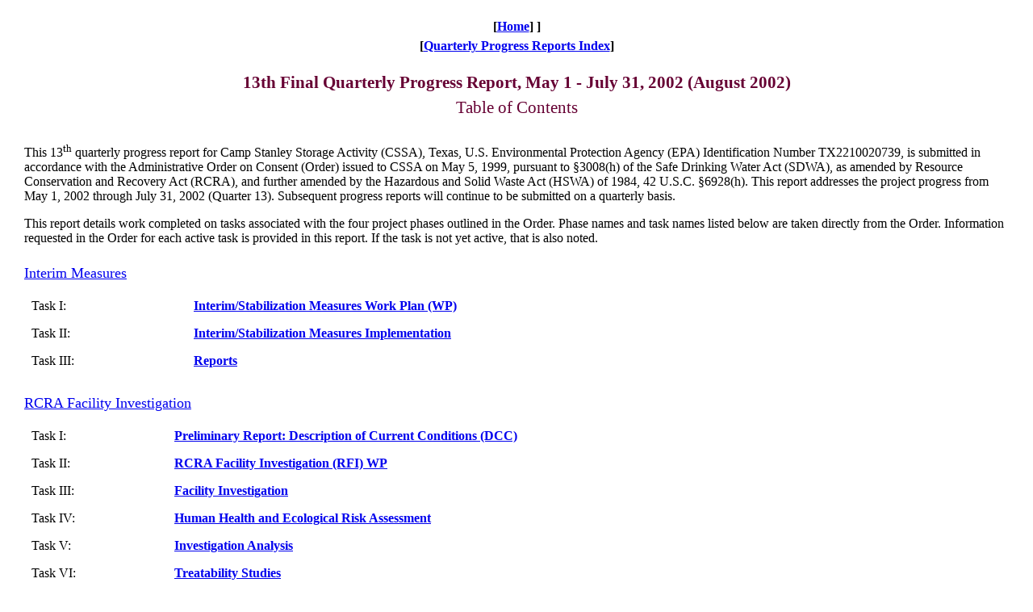

--- FILE ---
content_type: text/html
request_url: https://www.stanley.army.mil/Volume1/volume1-1/Quarterly-Progress-Reports/Quarter013/TOC.html
body_size: 2247
content:
<html>

<head>
<meta http-equiv="Content-Type" content="text/html; charset=windows-1252">
<meta name="GENERATOR" content="Microsoft void 6.0">
<meta name="ProgId" content="void.Editor.Document">
<title>13th Quarterly Progress Report - Table of Contents</title>
<!--mstheme--><link rel="stylesheet" type="text/css" href="../../../_themes/cssa-expedition/cssa1011.css"><meta name="Microsoft Theme" content="cssa-expedition 1011, default">
</head>

<body leftmargin="30" bottommargin="30">

<b>
<p align="center" style="margin-top: 0.25in; margin-bottom: 6px">
<font size="3" face="Verdana">[<a href="../../../Index.html">Home</a>] ]</font></p>
<font SIZE="4">
<p style="text-align: center; margin-top: 0; margin-bottom: 24px"><font size="3" face="Verdana"><font color="#000000">[</font><a href="../TOC.html" style="text-decoration: underline; text-underline: single">Quarterly 
  Progress Reports Index</a><font color="#000000">]</font></font></p>
</font></b>
<p style="text-align: center; margin-top: 0; margin-bottom: 6px"><b>
<font color="#660033"><font face="Verdana" style="font-size: 16pt">13th Final</font><font face="Verdana"><span style="font-size:16pt;
mso-bidi-font-size:10.0pt"><o:p> </o:p></span></font>
<font face="Verdana" style="font-size: 16pt">Quarterly</font><font face="Verdana"><span style="font-size: 16pt"> 
  Progress Report, May 1 - July 31, 2002 (August 2002)</span></font></font></b></p>
<p style="text-align: center; margin-top: 0; margin-bottom: 30px">
<font color="#660033"><span style="font-size: 16pt">Table of Contents</span></font></p>
<font face="Verdana">This 13<sup>th</sup> quarterly progress report for Camp Stanley Storage
  Activity (CSSA), Texas, U.S. Environmental Protection Agency (EPA)
  Identification Number TX2210020739, is submitted in accordance with the
  Administrative Order on Consent (Order) issued to CSSA on May 5, 1999,
  pursuant to §3008(h) of the Safe Drinking Water Act (SDWA), as amended by
  Resource Conservation and Recovery Act (RCRA), and further amended by the
  Hazardous and Solid Waste Act (HSWA) of 1984, 42 U.S.C. §6928(h). This report addresses the project progress from May 1, 2002 through
  July 31, 2002 (Quarter 13).<span style="mso-spacerun: yes"> </span>Subsequent
  progress reports will continue to be submitted on a quarterly basis.</font><p>
<font face="Verdana">This report details work completed on tasks associated with the four project
  phases outlined in the Order.<span style="mso-spacerun: yes"> </span>Phase
  names and task names listed below are taken directly from the Order.<span style="mso-spacerun: yes">
</span>Information requested in the Order for each active task is provided in
  this report.<span style="mso-spacerun: yes"> </span>If the task is not
  yet active, that is also noted.</font></p>
<p style="text-align: left; margin-top: 24px; margin-bottom: 12px">
<font face="Verdana" size="4"><a href="Interim-Measures.html">Interim Measures</a></font></p>
<table border="1" width="100%" id="table2" style="border-width: 0px">
	<tr>
		<td style="border-style: none; border-width: medium">
		<p style="margin:6px;tab-stops:81.0pt; text-align:left; margin-bottom:6px">
		<font face="Verdana">Task I:</font></p></td>
		<td style="border-style: none; border-width: medium">
		<p style="margin:6px;tab-stops:81.0pt; text-align:left; margin-bottom:6px">
		<b><font face="Verdana">
		<a href="Interim-Measures.html#Task I Interim/Stabilization Measures Work Plan">Interim/Stabilization Measures Work Plan (WP)</a></font></b></p>
		</td>
	</tr>
	<tr>
		<td style="border-style: none; border-width: medium">
		<p style="margin:6px;tab-stops:81.0pt; text-align:left; margin-bottom:6px">
		<font face="Verdana">Task II:</font></p></td>
		<td style="border-style: none; border-width: medium">
		<p style="margin:6px;tab-stops:81.0pt; text-align:left; margin-bottom:6px">
		<b><font face="Verdana">
		<a href="Interim-Measures.html#Task II Interim/Stabilization Measures Implementation">Interim/Stabilization Measures Implementation</a></font></b></p>
		</td>
	</tr>
	<tr>
		<td style="border-style: none; border-width: medium">
		<p style="margin:6px;tab-stops:81.0pt; text-align:left; margin-bottom:6px">
		<font face="Verdana">Task III:</font></p></td>
		<td style="border-style: none; border-width: medium">
		<p style="margin:6px;tab-stops:81.0pt; text-align:left; margin-bottom:6px">
		<b><font face="Verdana"><a href="Interim-Measures.html#Task III Reports">Reports</a></font></b></p>
		</td>
	</tr>
</table>
<p style="text-align: left; margin-top: 24px; margin-bottom: 12px">
<font size="4"><a href="RFI.html">RCRA Facility Investigation</a></font></p>
<table border="1" width="100%" id="table3" style="border-width: 0px">
	<tr>
		<td style="border-style: none; border-width: medium">
<p style="margin:6px;tab-stops:81.0pt; text-align:left; margin-bottom:6px"><font face="Verdana">Task I:</font></p>
		</td>
		<td style="border-style: none; border-width: medium">
<p style="margin:6px;tab-stops:81.0pt; text-align:left; margin-bottom:6px"><b><font face="Verdana">
<a href="RFI.html#Task I Preliminary report - Description of Current Conditions">Preliminary Report:<span style="mso-spacerun: yes"> </span>Description
  of Current Conditions (DCC)</a></font></b></p>
		</td>
	</tr>
	<tr>
		<td style="border-style: none; border-width: medium">
<p style="margin:6px;tab-stops:81.0pt; text-align:left; margin-bottom:6px"><font face="Verdana">Task II:</font></p>
		</td>
		<td style="border-style: none; border-width: medium">
<p style="margin:6px;tab-stops:81.0pt; text-align:left; margin-bottom:6px"><b><font face="Verdana">
<a href="RFI.html#Task II RFI Work Plan">RCRA Facility Investigation (RFI) WP</a></font></b></p>
		</td>
	</tr>
	<tr>
		<td style="border-style: none; border-width: medium">
<p style="margin:6px;tab-stops:81.0pt; text-align:left; margin-bottom:6px"><font face="Verdana">Task III:</font></p>
		</td>
		<td style="border-style: none; border-width: medium">
<p style="margin:6px;tab-stops:81.0pt; text-align:left; margin-bottom:6px"><b><font face="Verdana">
<a href="RFI.html#Task III Facility Investigation">Facility Investigation</a></font></b></p>
		</td>
	</tr>
	<tr>
		<td style="border-style: none; border-width: medium">
<p style="margin:6px;tab-stops:81.0pt; text-align:left; margin-bottom:6px"><font face="Verdana">Task IV:</font></p>
		</td>
		<td style="border-style: none; border-width: medium">
<p style="margin:6px;tab-stops:81.0pt; text-align:left; margin-bottom:6px"><b><font face="Verdana">
<a href="RFI.html#Task V Human Health and Ecological Risk Assessment">Human Health and Ecological Risk Assessment</a></font></b></p>
		</td>
	</tr>
	<tr>
		<td style="border-style: none; border-width: medium">
<p style="margin:6px;tab-stops:81.0pt; text-align:left; margin-bottom:6px"><font face="Verdana">Task V:</font></p>
		</td>
		<td style="border-style: none; border-width: medium">
<p style="margin:6px;tab-stops:81.0pt; text-align:left; margin-bottom:6px"><b><font face="Verdana">
<a href="RFI.html#Task  V Investigation Analysis">Investigation Analysis</a></font></b></p>
		</td>
	</tr>
	<tr>
		<td style="border-style: none; border-width: medium">
<p style="margin:6px;tab-stops:81.0pt; text-align:left; margin-bottom:6px"><font face="Verdana">Task VI:</font></p>
		</td>
		<td style="border-style: none; border-width: medium">
<p style="margin:6px;tab-stops:81.0pt; text-align:left; margin-bottom:6px"><b><font face="Verdana">
<a href="RFI.html#Task VI Treatability Studies">Treatability Studies</a></font></b></p>
		</td>
	</tr>
	<tr>
		<td style="border-style: none; border-width: medium">
<p style="margin:6px;tab-stops:81.0pt; text-align:left; margin-bottom:6px"><font face="Verdana">Task VII:</font></p>
		</td>
		<td style="border-style: none; border-width: medium">
<p style="margin:6px;tab-stops:81.0pt; text-align:left; margin-bottom:6px"><b><font face="Verdana">
<a href="RFI.html#Task  VII Progress Reports">Progress Reports</a></font></b></p>
		</td>
	</tr>
</table>
<p style="text-align: left; margin-top: 24px; margin-bottom: 12px">
<font size="4"><a href="CMS.html">Corrective Measures Study </a> </font></p>
<table border="1" width="100%" id="table4" style="border-width: 0px">
	<tr>
		<td style="border-style: none; border-width: medium">
<p style="margin:6px;tab-stops:81.0pt; text-align:left; margin-bottom:6px"><font face="Verdana">Task VIII:</font></p>
		</td>
		<td style="border-style: none; border-width: medium">
<p style="margin:6px;tab-stops:81.0pt; text-align:left; margin-bottom:6px"><b><font face="Verdana">
<a href="CMS.html#Task VIII Identification and Development of Corrective Action Alternatives">
Identification and Development of Corrective Action Alternatives</a></font></b></p>
		</td>
	</tr>
	<tr>
		<td style="border-style: none; border-width: medium">
<p style="margin:6px;tab-stops:81.0pt; text-align:left; margin-bottom:6px"><font face="Verdana">Task IX:</font></p>
		</td>
		<td style="border-style: none; border-width: medium">
<p style="margin:6px;tab-stops:81.0pt; text-align:left; margin-bottom:6px"><b><font face="Verdana">
<a href="CMS.html#Task IX Evaluation of Corrective Measures Alternatives">Evaluation of Corrective Measures Alternatives</a></font></b></p>
		</td>
	</tr>
	<tr>
		<td style="border-style: none; border-width: medium">
<p style="margin:6px;tab-stops:81.0pt; text-align:left; margin-bottom:6px"><font face="Verdana">Task X:</font></p>
		</td>
		<td style="border-style: none; border-width: medium">
<p style="margin:6px;tab-stops:81.0pt; text-align:left; margin-bottom:6px"><b><font face="Verdana">
<a href="CMS.html#Task X Reports">Reports</a></font></b></p>
		</td>
	</tr>
</table>
<p style="text-align: left; margin-top: 24px; margin-bottom: 12px">
<font size="4"><a href="CMI.html">Corrective Measures
  Implementation</a></font></p>
<table border="1" width="100%" id="table1" style="border-width: 0px">
	<tr>
		<td style="border-style: none; border-width: medium">
		<p style="margin:6px;tab-stops:81.0pt; text-align:left; margin-bottom:6px">
		<font face="Verdana">Task XI:</font></p></td>
		<td style="border-style: none; border-width: medium">
		<p style="margin:6px;tab-stops:81.0pt; text-align:left; margin-bottom:6px">
		<b>
		<font face="Verdana">
		<a href="CMI.html#Task XI Corrective Measure Implementation Program Plan">Corrective Measure Implementation (CMI) Program Plan</a></font></b></p>
		</td>
	</tr>
	<tr>
		<td style="border-style: none; border-width: medium">
		<p style="margin:6px;tab-stops:81.0pt; text-align:left; margin-bottom:6px">
		<font face="Verdana">Task XII:</font></p></td>
		<td style="border-style: none; border-width: medium">
		<p style="margin:6px;tab-stops:81.0pt; text-align:left; margin-bottom:6px">
		<b>
		<font face="Verdana">
		<a href="CMI.html#Task XII Corrective Measure Design">Corrective Measure Design</a></font></b></p></td>
	</tr>
	<tr>
		<td style="border-style: none; border-width: medium">
		<p style="margin:6px;tab-stops:81.0pt; text-align:left; margin-bottom:6px">
		<font face="Verdana">Task XIII:</font></p></td>
		<td style="border-style: none; border-width: medium">
		<p style="margin:6px;tab-stops:81.0pt; text-align:left; margin-bottom:6px">
		<b>
		<font face="Verdana">
		<a href="CMI.html#Task XIII Corrective Measure Construction">Corrective Measure Construction</a></font></b></p></td>
	</tr>
	<tr>
		<td style="border-style: none; border-width: medium">
		<p style="margin:6px;tab-stops:81.0pt; text-align:left; margin-bottom:6px">
		<font face="Verdana">Task XIV:</font></p></td>
		<td style="border-style: none; border-width: medium">
		<p style="margin:6px;tab-stops:81.0pt; text-align:left; margin-bottom:6px">
		<b>
		<font face="Verdana"><a href="CMI.html#Task XIV Reports">Reports</a></font></b></p></td>
	</tr>
</table>
<p style="text-align: left; margin-top: 24px; margin-bottom: 6px"><font face="Verdana">Details of the evaluation of the percent complete by task are included as
<b style="mso-bidi-font-weight:normal"><a href="#Table 1:">Table
  1</a></b>.<span style="mso-spacerun: yes"> </span>An updated project team
  chart along with telephone numbers and addresses are included as 
<b style="mso-bidi-font-weight:
normal"><a href="#Table 2:">Table&nbsp;2</a></b>.<span style="mso-spacerun: yes">
</span>The
  project financial information summary and the percentage of funds expended,
  which is required every third progress report, will be included in the 15<sup>th</sup>
  Quarterly Progress Report to be submitted in January 2003.</font></p></body></html>